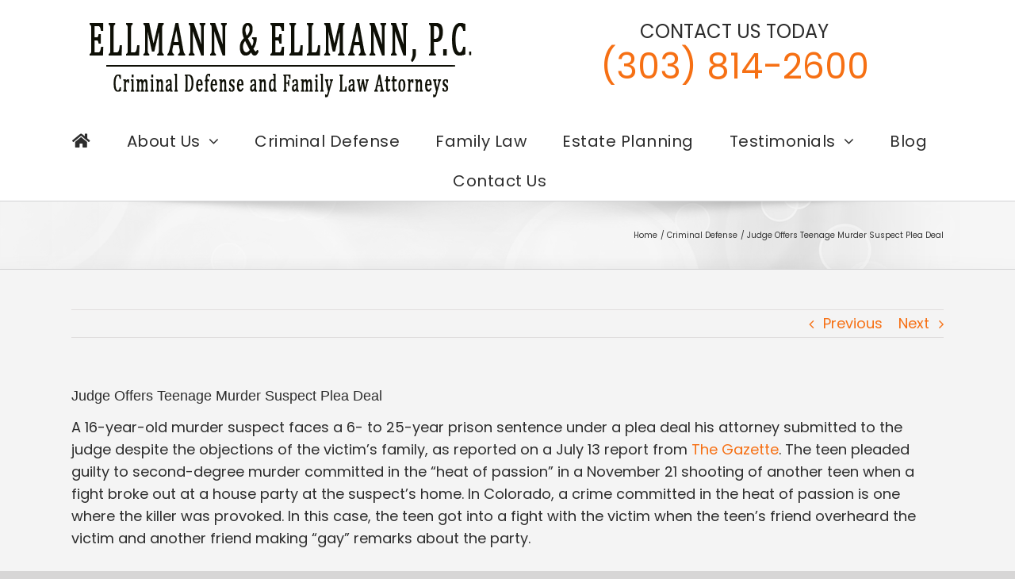

--- FILE ---
content_type: text/css
request_url: https://ellmannpc.com/wp-content/plugins/speak-api//css/cform_frontend.css?ver=6.9
body_size: -69
content:
#ajax-loader-cform{
    background: url("../images/ajax-loader.gif") no-repeat scroll 0 0 rgba(0, 0, 0, 0);
    height: 16px;
    margin: 20px auto 0;
    width: 16px;
    display: none;
}